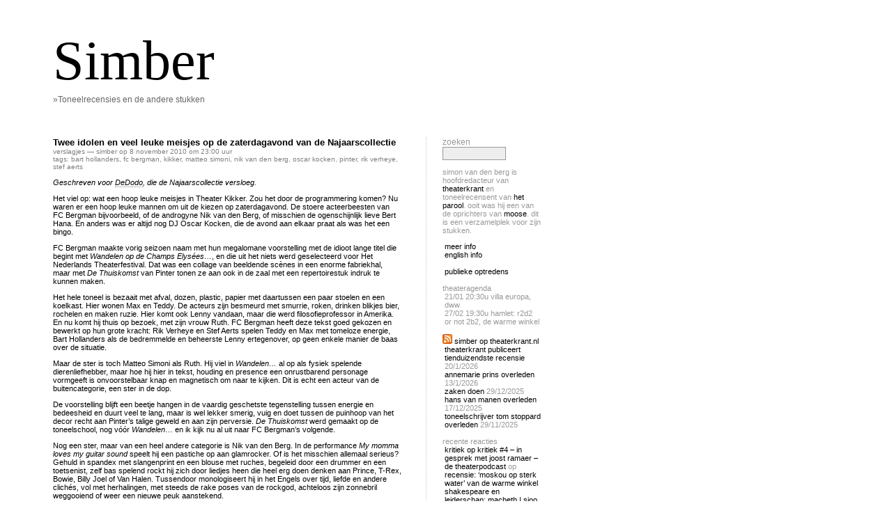

--- FILE ---
content_type: text/html; charset=UTF-8
request_url: https://www.simber.nl/keyword/kikker/
body_size: 62970
content:
<!DOCTYPE html PUBLIC "-//W3C//DTD XHTML 1.0 Transitional//EN" "http://www.w3.org/TR/xhtml1/DTD/xhtml1-transitional.dtd">
<html xmlns="http://www.w3.org/1999/xhtml">

<head profile="http://gmpg.org/xfn/11">
	<meta http-equiv="Content-Type" content="text/html; charset=UTF-8" />
	<title>Kikker | Simber</title>	
	<meta name="generator" content="WordPress 5.9.12" /> <!-- leave this for stats please -->
	<style type="text/css" media="screen">
		@import url( https://www.simber.nl/wp-content/themes/barecity_1.5/style.css );
	</style>
	<link rel="alternate" type="application/rss+xml" title="RSS 2.0" href="https://www.simber.nl/feed/" />
	<link rel="alternate" type="text/xml" title="RSS .92" href="https://www.simber.nl/feed/rss/" />
	<link rel="alternate" type="application/atom+xml" title="Atom 0.3" href="https://www.simber.nl/feed/atom/" />
	<link rel="Shortcut Icon" href="https://www.simber.nl/wp-content/themes/barecity_1.5/favicon.ico" type="image/x-icon" />	
	<link rel="pingback" href="https://www.simber.nl/xmlrpc.php" />
    	<link rel='archives' title='maart 2022' href='https://www.simber.nl/2022/03/' />
	<link rel='archives' title='oktober 2020' href='https://www.simber.nl/2020/10/' />
	<link rel='archives' title='september 2020' href='https://www.simber.nl/2020/09/' />
	<link rel='archives' title='juni 2020' href='https://www.simber.nl/2020/06/' />
	<link rel='archives' title='juni 2019' href='https://www.simber.nl/2019/06/' />
	<link rel='archives' title='maart 2019' href='https://www.simber.nl/2019/03/' />
	<link rel='archives' title='december 2018' href='https://www.simber.nl/2018/12/' />
	<link rel='archives' title='oktober 2018' href='https://www.simber.nl/2018/10/' />
	<link rel='archives' title='september 2018' href='https://www.simber.nl/2018/09/' />
	<link rel='archives' title='juni 2018' href='https://www.simber.nl/2018/06/' />
	<link rel='archives' title='april 2018' href='https://www.simber.nl/2018/04/' />
	<link rel='archives' title='maart 2018' href='https://www.simber.nl/2018/03/' />
	<link rel='archives' title='februari 2018' href='https://www.simber.nl/2018/02/' />
	<link rel='archives' title='januari 2018' href='https://www.simber.nl/2018/01/' />
	<link rel='archives' title='november 2017' href='https://www.simber.nl/2017/11/' />
	<link rel='archives' title='oktober 2017' href='https://www.simber.nl/2017/10/' />
	<link rel='archives' title='september 2017' href='https://www.simber.nl/2017/09/' />
	<link rel='archives' title='juni 2017' href='https://www.simber.nl/2017/06/' />
	<link rel='archives' title='mei 2017' href='https://www.simber.nl/2017/05/' />
	<link rel='archives' title='maart 2017' href='https://www.simber.nl/2017/03/' />
	<link rel='archives' title='november 2016' href='https://www.simber.nl/2016/11/' />
	<link rel='archives' title='oktober 2016' href='https://www.simber.nl/2016/10/' />
	<link rel='archives' title='september 2016' href='https://www.simber.nl/2016/09/' />
	<link rel='archives' title='augustus 2016' href='https://www.simber.nl/2016/08/' />
	<link rel='archives' title='juni 2016' href='https://www.simber.nl/2016/06/' />
	<link rel='archives' title='mei 2016' href='https://www.simber.nl/2016/05/' />
	<link rel='archives' title='maart 2016' href='https://www.simber.nl/2016/03/' />
	<link rel='archives' title='februari 2016' href='https://www.simber.nl/2016/02/' />
	<link rel='archives' title='januari 2016' href='https://www.simber.nl/2016/01/' />
	<link rel='archives' title='december 2015' href='https://www.simber.nl/2015/12/' />
	<link rel='archives' title='november 2015' href='https://www.simber.nl/2015/11/' />
	<link rel='archives' title='oktober 2015' href='https://www.simber.nl/2015/10/' />
	<link rel='archives' title='september 2015' href='https://www.simber.nl/2015/09/' />
	<link rel='archives' title='augustus 2015' href='https://www.simber.nl/2015/08/' />
	<link rel='archives' title='juni 2015' href='https://www.simber.nl/2015/06/' />
	<link rel='archives' title='mei 2015' href='https://www.simber.nl/2015/05/' />
	<link rel='archives' title='april 2015' href='https://www.simber.nl/2015/04/' />
	<link rel='archives' title='maart 2015' href='https://www.simber.nl/2015/03/' />
	<link rel='archives' title='februari 2015' href='https://www.simber.nl/2015/02/' />
	<link rel='archives' title='januari 2015' href='https://www.simber.nl/2015/01/' />
	<link rel='archives' title='december 2014' href='https://www.simber.nl/2014/12/' />
	<link rel='archives' title='november 2014' href='https://www.simber.nl/2014/11/' />
	<link rel='archives' title='oktober 2014' href='https://www.simber.nl/2014/10/' />
	<link rel='archives' title='september 2014' href='https://www.simber.nl/2014/09/' />
	<link rel='archives' title='augustus 2014' href='https://www.simber.nl/2014/08/' />
	<link rel='archives' title='juli 2014' href='https://www.simber.nl/2014/07/' />
	<link rel='archives' title='juni 2014' href='https://www.simber.nl/2014/06/' />
	<link rel='archives' title='mei 2014' href='https://www.simber.nl/2014/05/' />
	<link rel='archives' title='april 2014' href='https://www.simber.nl/2014/04/' />
	<link rel='archives' title='maart 2014' href='https://www.simber.nl/2014/03/' />
	<link rel='archives' title='februari 2014' href='https://www.simber.nl/2014/02/' />
	<link rel='archives' title='januari 2014' href='https://www.simber.nl/2014/01/' />
	<link rel='archives' title='december 2013' href='https://www.simber.nl/2013/12/' />
	<link rel='archives' title='november 2013' href='https://www.simber.nl/2013/11/' />
	<link rel='archives' title='oktober 2013' href='https://www.simber.nl/2013/10/' />
	<link rel='archives' title='september 2013' href='https://www.simber.nl/2013/09/' />
	<link rel='archives' title='augustus 2013' href='https://www.simber.nl/2013/08/' />
	<link rel='archives' title='juli 2013' href='https://www.simber.nl/2013/07/' />
	<link rel='archives' title='juni 2013' href='https://www.simber.nl/2013/06/' />
	<link rel='archives' title='mei 2013' href='https://www.simber.nl/2013/05/' />
	<link rel='archives' title='april 2013' href='https://www.simber.nl/2013/04/' />
	<link rel='archives' title='maart 2013' href='https://www.simber.nl/2013/03/' />
	<link rel='archives' title='februari 2013' href='https://www.simber.nl/2013/02/' />
	<link rel='archives' title='januari 2013' href='https://www.simber.nl/2013/01/' />
	<link rel='archives' title='december 2012' href='https://www.simber.nl/2012/12/' />
	<link rel='archives' title='november 2012' href='https://www.simber.nl/2012/11/' />
	<link rel='archives' title='oktober 2012' href='https://www.simber.nl/2012/10/' />
	<link rel='archives' title='september 2012' href='https://www.simber.nl/2012/09/' />
	<link rel='archives' title='augustus 2012' href='https://www.simber.nl/2012/08/' />
	<link rel='archives' title='juli 2012' href='https://www.simber.nl/2012/07/' />
	<link rel='archives' title='juni 2012' href='https://www.simber.nl/2012/06/' />
	<link rel='archives' title='mei 2012' href='https://www.simber.nl/2012/05/' />
	<link rel='archives' title='april 2012' href='https://www.simber.nl/2012/04/' />
	<link rel='archives' title='maart 2012' href='https://www.simber.nl/2012/03/' />
	<link rel='archives' title='februari 2012' href='https://www.simber.nl/2012/02/' />
	<link rel='archives' title='januari 2012' href='https://www.simber.nl/2012/01/' />
	<link rel='archives' title='december 2011' href='https://www.simber.nl/2011/12/' />
	<link rel='archives' title='november 2011' href='https://www.simber.nl/2011/11/' />
	<link rel='archives' title='oktober 2011' href='https://www.simber.nl/2011/10/' />
	<link rel='archives' title='september 2011' href='https://www.simber.nl/2011/09/' />
	<link rel='archives' title='juli 2011' href='https://www.simber.nl/2011/07/' />
	<link rel='archives' title='juni 2011' href='https://www.simber.nl/2011/06/' />
	<link rel='archives' title='mei 2011' href='https://www.simber.nl/2011/05/' />
	<link rel='archives' title='april 2011' href='https://www.simber.nl/2011/04/' />
	<link rel='archives' title='maart 2011' href='https://www.simber.nl/2011/03/' />
	<link rel='archives' title='februari 2011' href='https://www.simber.nl/2011/02/' />
	<link rel='archives' title='januari 2011' href='https://www.simber.nl/2011/01/' />
	<link rel='archives' title='december 2010' href='https://www.simber.nl/2010/12/' />
	<link rel='archives' title='november 2010' href='https://www.simber.nl/2010/11/' />
	<link rel='archives' title='oktober 2010' href='https://www.simber.nl/2010/10/' />
	<link rel='archives' title='september 2010' href='https://www.simber.nl/2010/09/' />
	<link rel='archives' title='augustus 2010' href='https://www.simber.nl/2010/08/' />
	<link rel='archives' title='juli 2010' href='https://www.simber.nl/2010/07/' />
	<link rel='archives' title='juni 2010' href='https://www.simber.nl/2010/06/' />
	<link rel='archives' title='mei 2010' href='https://www.simber.nl/2010/05/' />
	<link rel='archives' title='april 2010' href='https://www.simber.nl/2010/04/' />
	<link rel='archives' title='maart 2010' href='https://www.simber.nl/2010/03/' />
	<link rel='archives' title='februari 2010' href='https://www.simber.nl/2010/02/' />
	<link rel='archives' title='januari 2010' href='https://www.simber.nl/2010/01/' />
	<link rel='archives' title='december 2009' href='https://www.simber.nl/2009/12/' />
	<link rel='archives' title='november 2009' href='https://www.simber.nl/2009/11/' />
	<link rel='archives' title='oktober 2009' href='https://www.simber.nl/2009/10/' />
	<link rel='archives' title='september 2009' href='https://www.simber.nl/2009/09/' />
	<link rel='archives' title='augustus 2009' href='https://www.simber.nl/2009/08/' />
	<link rel='archives' title='juni 2009' href='https://www.simber.nl/2009/06/' />
	<link rel='archives' title='mei 2009' href='https://www.simber.nl/2009/05/' />
	<link rel='archives' title='april 2009' href='https://www.simber.nl/2009/04/' />
	<link rel='archives' title='maart 2009' href='https://www.simber.nl/2009/03/' />
	<link rel='archives' title='februari 2009' href='https://www.simber.nl/2009/02/' />
	<link rel='archives' title='januari 2009' href='https://www.simber.nl/2009/01/' />
	<link rel='archives' title='december 2008' href='https://www.simber.nl/2008/12/' />
	<link rel='archives' title='november 2008' href='https://www.simber.nl/2008/11/' />
	<link rel='archives' title='oktober 2008' href='https://www.simber.nl/2008/10/' />
	<link rel='archives' title='september 2008' href='https://www.simber.nl/2008/09/' />
	<link rel='archives' title='juli 2008' href='https://www.simber.nl/2008/07/' />
	<link rel='archives' title='juni 2008' href='https://www.simber.nl/2008/06/' />
	<link rel='archives' title='mei 2008' href='https://www.simber.nl/2008/05/' />
	<link rel='archives' title='april 2008' href='https://www.simber.nl/2008/04/' />
	<link rel='archives' title='maart 2008' href='https://www.simber.nl/2008/03/' />
	<link rel='archives' title='februari 2008' href='https://www.simber.nl/2008/02/' />
	<link rel='archives' title='januari 2008' href='https://www.simber.nl/2008/01/' />
	<link rel='archives' title='december 2007' href='https://www.simber.nl/2007/12/' />
	<link rel='archives' title='november 2007' href='https://www.simber.nl/2007/11/' />
	<link rel='archives' title='oktober 2007' href='https://www.simber.nl/2007/10/' />
	<link rel='archives' title='september 2007' href='https://www.simber.nl/2007/09/' />
	<link rel='archives' title='augustus 2007' href='https://www.simber.nl/2007/08/' />
	<link rel='archives' title='juli 2007' href='https://www.simber.nl/2007/07/' />
	<link rel='archives' title='juni 2007' href='https://www.simber.nl/2007/06/' />
	<link rel='archives' title='mei 2007' href='https://www.simber.nl/2007/05/' />
	<link rel='archives' title='april 2007' href='https://www.simber.nl/2007/04/' />
	<link rel='archives' title='maart 2007' href='https://www.simber.nl/2007/03/' />
	<link rel='archives' title='februari 2007' href='https://www.simber.nl/2007/02/' />
	<link rel='archives' title='januari 2007' href='https://www.simber.nl/2007/01/' />
	<link rel='archives' title='december 2006' href='https://www.simber.nl/2006/12/' />
	<link rel='archives' title='november 2006' href='https://www.simber.nl/2006/11/' />
	<link rel='archives' title='oktober 2006' href='https://www.simber.nl/2006/10/' />
	<link rel='archives' title='september 2006' href='https://www.simber.nl/2006/09/' />
	<link rel='archives' title='augustus 2006' href='https://www.simber.nl/2006/08/' />
	<meta name='robots' content='max-image-preview:large' />

<!-- SEO Ultimate (http://www.seodesignsolutions.com/wordpress-seo/) -->
<!-- /SEO Ultimate -->

<link rel='dns-prefetch' href='//s.w.org' />
<link rel="alternate" type="application/rss+xml" title="Simber &raquo; kikker Tagfeed" href="https://www.simber.nl/keyword/kikker/feed/" />
<script type="text/javascript">
window._wpemojiSettings = {"baseUrl":"https:\/\/s.w.org\/images\/core\/emoji\/13.1.0\/72x72\/","ext":".png","svgUrl":"https:\/\/s.w.org\/images\/core\/emoji\/13.1.0\/svg\/","svgExt":".svg","source":{"concatemoji":"https:\/\/www.simber.nl\/wp-includes\/js\/wp-emoji-release.min.js?ver=5.9.12"}};
/*! This file is auto-generated */
!function(e,a,t){var n,r,o,i=a.createElement("canvas"),p=i.getContext&&i.getContext("2d");function s(e,t){var a=String.fromCharCode;p.clearRect(0,0,i.width,i.height),p.fillText(a.apply(this,e),0,0);e=i.toDataURL();return p.clearRect(0,0,i.width,i.height),p.fillText(a.apply(this,t),0,0),e===i.toDataURL()}function c(e){var t=a.createElement("script");t.src=e,t.defer=t.type="text/javascript",a.getElementsByTagName("head")[0].appendChild(t)}for(o=Array("flag","emoji"),t.supports={everything:!0,everythingExceptFlag:!0},r=0;r<o.length;r++)t.supports[o[r]]=function(e){if(!p||!p.fillText)return!1;switch(p.textBaseline="top",p.font="600 32px Arial",e){case"flag":return s([127987,65039,8205,9895,65039],[127987,65039,8203,9895,65039])?!1:!s([55356,56826,55356,56819],[55356,56826,8203,55356,56819])&&!s([55356,57332,56128,56423,56128,56418,56128,56421,56128,56430,56128,56423,56128,56447],[55356,57332,8203,56128,56423,8203,56128,56418,8203,56128,56421,8203,56128,56430,8203,56128,56423,8203,56128,56447]);case"emoji":return!s([10084,65039,8205,55357,56613],[10084,65039,8203,55357,56613])}return!1}(o[r]),t.supports.everything=t.supports.everything&&t.supports[o[r]],"flag"!==o[r]&&(t.supports.everythingExceptFlag=t.supports.everythingExceptFlag&&t.supports[o[r]]);t.supports.everythingExceptFlag=t.supports.everythingExceptFlag&&!t.supports.flag,t.DOMReady=!1,t.readyCallback=function(){t.DOMReady=!0},t.supports.everything||(n=function(){t.readyCallback()},a.addEventListener?(a.addEventListener("DOMContentLoaded",n,!1),e.addEventListener("load",n,!1)):(e.attachEvent("onload",n),a.attachEvent("onreadystatechange",function(){"complete"===a.readyState&&t.readyCallback()})),(n=t.source||{}).concatemoji?c(n.concatemoji):n.wpemoji&&n.twemoji&&(c(n.twemoji),c(n.wpemoji)))}(window,document,window._wpemojiSettings);
</script>
<style type="text/css">
img.wp-smiley,
img.emoji {
	display: inline !important;
	border: none !important;
	box-shadow: none !important;
	height: 1em !important;
	width: 1em !important;
	margin: 0 0.07em !important;
	vertical-align: -0.1em !important;
	background: none !important;
	padding: 0 !important;
}
</style>
	<link rel='stylesheet' id='wp-block-library-css'  href='https://www.simber.nl/wp-includes/css/dist/block-library/style.min.css?ver=5.9.12' type='text/css' media='all' />
<style id='global-styles-inline-css' type='text/css'>
body{--wp--preset--color--black: #000000;--wp--preset--color--cyan-bluish-gray: #abb8c3;--wp--preset--color--white: #ffffff;--wp--preset--color--pale-pink: #f78da7;--wp--preset--color--vivid-red: #cf2e2e;--wp--preset--color--luminous-vivid-orange: #ff6900;--wp--preset--color--luminous-vivid-amber: #fcb900;--wp--preset--color--light-green-cyan: #7bdcb5;--wp--preset--color--vivid-green-cyan: #00d084;--wp--preset--color--pale-cyan-blue: #8ed1fc;--wp--preset--color--vivid-cyan-blue: #0693e3;--wp--preset--color--vivid-purple: #9b51e0;--wp--preset--gradient--vivid-cyan-blue-to-vivid-purple: linear-gradient(135deg,rgba(6,147,227,1) 0%,rgb(155,81,224) 100%);--wp--preset--gradient--light-green-cyan-to-vivid-green-cyan: linear-gradient(135deg,rgb(122,220,180) 0%,rgb(0,208,130) 100%);--wp--preset--gradient--luminous-vivid-amber-to-luminous-vivid-orange: linear-gradient(135deg,rgba(252,185,0,1) 0%,rgba(255,105,0,1) 100%);--wp--preset--gradient--luminous-vivid-orange-to-vivid-red: linear-gradient(135deg,rgba(255,105,0,1) 0%,rgb(207,46,46) 100%);--wp--preset--gradient--very-light-gray-to-cyan-bluish-gray: linear-gradient(135deg,rgb(238,238,238) 0%,rgb(169,184,195) 100%);--wp--preset--gradient--cool-to-warm-spectrum: linear-gradient(135deg,rgb(74,234,220) 0%,rgb(151,120,209) 20%,rgb(207,42,186) 40%,rgb(238,44,130) 60%,rgb(251,105,98) 80%,rgb(254,248,76) 100%);--wp--preset--gradient--blush-light-purple: linear-gradient(135deg,rgb(255,206,236) 0%,rgb(152,150,240) 100%);--wp--preset--gradient--blush-bordeaux: linear-gradient(135deg,rgb(254,205,165) 0%,rgb(254,45,45) 50%,rgb(107,0,62) 100%);--wp--preset--gradient--luminous-dusk: linear-gradient(135deg,rgb(255,203,112) 0%,rgb(199,81,192) 50%,rgb(65,88,208) 100%);--wp--preset--gradient--pale-ocean: linear-gradient(135deg,rgb(255,245,203) 0%,rgb(182,227,212) 50%,rgb(51,167,181) 100%);--wp--preset--gradient--electric-grass: linear-gradient(135deg,rgb(202,248,128) 0%,rgb(113,206,126) 100%);--wp--preset--gradient--midnight: linear-gradient(135deg,rgb(2,3,129) 0%,rgb(40,116,252) 100%);--wp--preset--duotone--dark-grayscale: url('#wp-duotone-dark-grayscale');--wp--preset--duotone--grayscale: url('#wp-duotone-grayscale');--wp--preset--duotone--purple-yellow: url('#wp-duotone-purple-yellow');--wp--preset--duotone--blue-red: url('#wp-duotone-blue-red');--wp--preset--duotone--midnight: url('#wp-duotone-midnight');--wp--preset--duotone--magenta-yellow: url('#wp-duotone-magenta-yellow');--wp--preset--duotone--purple-green: url('#wp-duotone-purple-green');--wp--preset--duotone--blue-orange: url('#wp-duotone-blue-orange');--wp--preset--font-size--small: 13px;--wp--preset--font-size--medium: 20px;--wp--preset--font-size--large: 36px;--wp--preset--font-size--x-large: 42px;}.has-black-color{color: var(--wp--preset--color--black) !important;}.has-cyan-bluish-gray-color{color: var(--wp--preset--color--cyan-bluish-gray) !important;}.has-white-color{color: var(--wp--preset--color--white) !important;}.has-pale-pink-color{color: var(--wp--preset--color--pale-pink) !important;}.has-vivid-red-color{color: var(--wp--preset--color--vivid-red) !important;}.has-luminous-vivid-orange-color{color: var(--wp--preset--color--luminous-vivid-orange) !important;}.has-luminous-vivid-amber-color{color: var(--wp--preset--color--luminous-vivid-amber) !important;}.has-light-green-cyan-color{color: var(--wp--preset--color--light-green-cyan) !important;}.has-vivid-green-cyan-color{color: var(--wp--preset--color--vivid-green-cyan) !important;}.has-pale-cyan-blue-color{color: var(--wp--preset--color--pale-cyan-blue) !important;}.has-vivid-cyan-blue-color{color: var(--wp--preset--color--vivid-cyan-blue) !important;}.has-vivid-purple-color{color: var(--wp--preset--color--vivid-purple) !important;}.has-black-background-color{background-color: var(--wp--preset--color--black) !important;}.has-cyan-bluish-gray-background-color{background-color: var(--wp--preset--color--cyan-bluish-gray) !important;}.has-white-background-color{background-color: var(--wp--preset--color--white) !important;}.has-pale-pink-background-color{background-color: var(--wp--preset--color--pale-pink) !important;}.has-vivid-red-background-color{background-color: var(--wp--preset--color--vivid-red) !important;}.has-luminous-vivid-orange-background-color{background-color: var(--wp--preset--color--luminous-vivid-orange) !important;}.has-luminous-vivid-amber-background-color{background-color: var(--wp--preset--color--luminous-vivid-amber) !important;}.has-light-green-cyan-background-color{background-color: var(--wp--preset--color--light-green-cyan) !important;}.has-vivid-green-cyan-background-color{background-color: var(--wp--preset--color--vivid-green-cyan) !important;}.has-pale-cyan-blue-background-color{background-color: var(--wp--preset--color--pale-cyan-blue) !important;}.has-vivid-cyan-blue-background-color{background-color: var(--wp--preset--color--vivid-cyan-blue) !important;}.has-vivid-purple-background-color{background-color: var(--wp--preset--color--vivid-purple) !important;}.has-black-border-color{border-color: var(--wp--preset--color--black) !important;}.has-cyan-bluish-gray-border-color{border-color: var(--wp--preset--color--cyan-bluish-gray) !important;}.has-white-border-color{border-color: var(--wp--preset--color--white) !important;}.has-pale-pink-border-color{border-color: var(--wp--preset--color--pale-pink) !important;}.has-vivid-red-border-color{border-color: var(--wp--preset--color--vivid-red) !important;}.has-luminous-vivid-orange-border-color{border-color: var(--wp--preset--color--luminous-vivid-orange) !important;}.has-luminous-vivid-amber-border-color{border-color: var(--wp--preset--color--luminous-vivid-amber) !important;}.has-light-green-cyan-border-color{border-color: var(--wp--preset--color--light-green-cyan) !important;}.has-vivid-green-cyan-border-color{border-color: var(--wp--preset--color--vivid-green-cyan) !important;}.has-pale-cyan-blue-border-color{border-color: var(--wp--preset--color--pale-cyan-blue) !important;}.has-vivid-cyan-blue-border-color{border-color: var(--wp--preset--color--vivid-cyan-blue) !important;}.has-vivid-purple-border-color{border-color: var(--wp--preset--color--vivid-purple) !important;}.has-vivid-cyan-blue-to-vivid-purple-gradient-background{background: var(--wp--preset--gradient--vivid-cyan-blue-to-vivid-purple) !important;}.has-light-green-cyan-to-vivid-green-cyan-gradient-background{background: var(--wp--preset--gradient--light-green-cyan-to-vivid-green-cyan) !important;}.has-luminous-vivid-amber-to-luminous-vivid-orange-gradient-background{background: var(--wp--preset--gradient--luminous-vivid-amber-to-luminous-vivid-orange) !important;}.has-luminous-vivid-orange-to-vivid-red-gradient-background{background: var(--wp--preset--gradient--luminous-vivid-orange-to-vivid-red) !important;}.has-very-light-gray-to-cyan-bluish-gray-gradient-background{background: var(--wp--preset--gradient--very-light-gray-to-cyan-bluish-gray) !important;}.has-cool-to-warm-spectrum-gradient-background{background: var(--wp--preset--gradient--cool-to-warm-spectrum) !important;}.has-blush-light-purple-gradient-background{background: var(--wp--preset--gradient--blush-light-purple) !important;}.has-blush-bordeaux-gradient-background{background: var(--wp--preset--gradient--blush-bordeaux) !important;}.has-luminous-dusk-gradient-background{background: var(--wp--preset--gradient--luminous-dusk) !important;}.has-pale-ocean-gradient-background{background: var(--wp--preset--gradient--pale-ocean) !important;}.has-electric-grass-gradient-background{background: var(--wp--preset--gradient--electric-grass) !important;}.has-midnight-gradient-background{background: var(--wp--preset--gradient--midnight) !important;}.has-small-font-size{font-size: var(--wp--preset--font-size--small) !important;}.has-medium-font-size{font-size: var(--wp--preset--font-size--medium) !important;}.has-large-font-size{font-size: var(--wp--preset--font-size--large) !important;}.has-x-large-font-size{font-size: var(--wp--preset--font-size--x-large) !important;}
</style>
<link rel="https://api.w.org/" href="https://www.simber.nl/wp-json/" /><link rel="alternate" type="application/json" href="https://www.simber.nl/wp-json/wp/v2/tags/741" /><link rel="EditURI" type="application/rsd+xml" title="RSD" href="https://www.simber.nl/xmlrpc.php?rsd" />
<link rel="wlwmanifest" type="application/wlwmanifest+xml" href="https://www.simber.nl/wp-includes/wlwmanifest.xml" /> 
<meta name="generator" content="WordPress 5.9.12" />
<style type="text/css">
@import url(https://www.simber.nl/wp-content/plugins/upcoming-events/events.css.php);
</style>
<style type="text/css">
.taxonomy-drilldown-lists p,
.taxonomy-drilldown-checkboxes p,
.taxonomy-drilldown-dropdowns p {
	margin-top: 1em;
}

.taxonomy-drilldown-checkboxes li,
.taxonomy-drilldown-dropdowns li {
	list-style: none;
}

.taxonomy-drilldown-dropdowns select {
	display: block;
}
</style>
<style type="text/css">.recentcomments a{display:inline !important;padding:0 !important;margin:0 !important;}</style></head>

<body>
	<div id="rap">	
		<div id="headwrap">
			<div id="header">
				<a href="https://www.simber.nl/">Simber<!-- <span id="himage"><img src="" /></span> --></a>
			</div>
			<div id="desc">        
				<a href="https://www.simber.nl/">&raquo;Toneelrecensies en de andere stukken</a>
			</div>
		</div>
		<div id="content">
		<!-- end header -->

<div class="post" id="post-1240">
	 <h3 class="storytitle"><a href="https://www.simber.nl/2010/11/twee-idolen-en-veel-leuke-meisjes-op-de-zaterdagavond-van-de-najaarscollectie/" rel="bookmark">Twee idolen en veel leuke meisjes op de zaterdagavond van de Najaarscollectie</a></h3>
	<div class="meta"><a href="https://www.simber.nl/categorie/verslagjes/" rel="category tag">verslagjes</a> &#8212; simber op 8 november 2010 om 23:00 uur <br/>tags: <a href="https://www.simber.nl/keyword/bart-hollanders/" rel="tag">bart hollanders</a>, <a href="https://www.simber.nl/keyword/fc-bergman/" rel="tag">fc bergman</a>, <a href="https://www.simber.nl/keyword/kikker/" rel="tag">kikker</a>, <a href="https://www.simber.nl/keyword/matteo-simoni/" rel="tag">matteo simoni</a>, <a href="https://www.simber.nl/keyword/nik-van-den-berg/" rel="tag">Nik van den Berg</a>, <a href="https://www.simber.nl/keyword/oscar-kocken/" rel="tag">oscar kocken</a>, <a href="https://www.simber.nl/keyword/pinter/" rel="tag">pinter</a>, <a href="https://www.simber.nl/keyword/rik-verheye/" rel="tag">rik verheye</a>, <a href="https://www.simber.nl/keyword/stef-aerts/" rel="tag">stef aerts</a> </div>

	<div class="storycontent">
		<p><em>Geschreven voor <a href="http://www.dedodo.nl/2010/10/31/twee-idolen-en-veel-leuke-meisjes-op-de-zaterdagavond-van-de-najaarscollectie-njc10/">DeDodo</a>, die de Najaarscollectie versloeg.</em></p>
<p>Het viel op: wat een hoop leuke meisjes in Theater Kikker. Zou het door de programmering komen? Nu waren er een hoop leuke mannen om uit de kiezen op zaterdagavond. De stoere acteerbeesten van FC Bergman bijvoorbeeld, of de androgyne Nik van den Berg, of misschien de ogenschijnlijk lieve Bert Hana. En anders was er altijd nog DJ Oscar Kocken, die de avond aan elkaar praat als was het een bingo.</p>
<p>FC Bergman maakte vorig seizoen naam met hun megalomane voorstelling met de idioot lange titel die begint met <em>Wandelen op de Champs Elysées…</em>, en die uit het niets werd geselecteerd voor Het Nederlands Theaterfestival. Dat was een collage van beeldende scènes in een enorme fabriekhal, maar met <em>De Thuiskomst</em> van Pinter tonen ze aan ook in de zaal met een repertoirestuk indruk te kunnen maken.</p>
<p>Het hele toneel is bezaait met afval, dozen, plastic, papier met daartussen een paar stoelen en een koelkast. Hier wonen Max en Teddy. De acteurs zijn besmeurd met smurrie, roken, drinken blikjes bier, rochelen en maken ruzie. Hier komt ook Lenny vandaan, maar die werd filosofieprofessor in Amerika. En nu komt hij thuis op bezoek, met zijn vrouw Ruth. FC Bergman heeft deze tekst goed gekozen en bewerkt op hun grote kracht: Rik Verheye en Stef Aerts spelen Teddy en Max met tomeloze energie, Bart Hollanders als de bedremmelde en beheerste Lenny ertegenover, op geen enkele manier de baas over de situatie.</p>
<p>Maar de ster is toch Matteo Simoni als Ruth. Hij viel in <em>Wandelen…</em> al op als fysiek spelende dierenliefhebber, maar hoe hij hier in tekst, houding en presence een onrustbarend personage vormgeeft is onvoorstelbaar knap en magnetisch om naar te kijken. Dit is echt een acteur van de buitencategorie, een ster in de dop.</p>
<p>De voorstelling blijft een beetje hangen in de vaardig geschetste tegenstelling tussen energie en bedeesheid en duurt veel te lang, maar is wel lekker smerig, vuig en doet tussen de puinhoop van het decor recht aan Pinter’s talige geweld en aan zijn perversie. <em>De Thuiskomst</em> werd gemaakt op de toneelschool, nog vóór <em>Wandelen…</em> en ik kijk nu al uit naar FC Bergman’s volgende.</p>
<p>Nog een ster, maar van een heel andere categorie is Nik van den Berg. In de performance <em>My momma loves my guitar sound</em> speelt hij een pastiche op aan glamrocker. Of is het misschien allemaal serieus? Gehuld in spandex met slangenprint en een blouse met ruches, begeleid door een drummer en een toetsenist, zelf bas spelend rockt hij zich door liedjes heen die heel erg doen denken aan Prince, T-Rex, Bowie, Billy Joel of Van Halen. Tussendoor monologiseert hij in het Engels over tijd, liefde en andere clichés, vol met herhalingen, met steeds de rake poses van de rockgod, achteloos zijn zonnebril weggooiend of weer een nieuwe peuk aanstekend.</p>
<p>Het is onvoorstelbaar fascinerend wat Van den Berg doet, omdat je steeds verwarder raakt over wie hier wie in de maling neemt. Hij grossiert in onoplosbare tegenstellingen: een echte rockband met gitaarsolo’s uit de computer; eindeloze monologen en losgeslagen funk; keurig en slaafs navolgen van het rockidioom en eigenzinnige ijdelheid. Volume voor in een stadion op een paar vierkante meter in de kleine zaal van Kikker. Een performer met beperkt muzikaal talent, maar theatrale finesse.</p>
<p>En de grootste tegenstelling van allemaal: als Van den Berg bij het eindapplaus in een paar seconden transformeert van ongenaakbaar arrogant idool naar een verlegen en onwaarschijnlijk jong jochie. Het is pure en prachtige camp wat hij maakt en, ookal heb ik geen idee waar het heen moet met deze merkwaardige kunstenaar, ik zal hem graag blijven volgen.</p>
<p>En zo leverde deze avond Najaarscollectie twee nieuwe helden op. Geen slechte score, voor de recensent noch voor de meisjes.</p>
	</div>

	<div class="feedback">
				<a href="https://www.simber.nl/2010/11/twee-idolen-en-veel-leuke-meisjes-op-de-zaterdagavond-van-de-najaarscollectie/#respond">Comments (0)</a>	</div>

</div>




<!-- begin footer -->
		</div>
			<!-- begin sidebar -->
<div id="sidebar">
<ul>
		
		Zoeken   		<form id="searchform" method="get" action="/index.php">
			<div>
				<input type="text" name="s" id="s" size="15" /><br />
							</div>
		</form>
<li id="text-166464811" class="widget widget_text">			<div class="textwidget"><p>Simon van den Berg is hoofdredacteur van <a href='http://www.theaterkrant.nl'>Theaterkrant</a> en toneelrecensent van <a href='http://www.parool.nl'>Het Parool</a>. Ooit was hij een van de oprichters van <a href='http://www.moose.nl'>Moose</a>. Dit is een verzamelplek voor zijn stukken.</p>
		<ul>
		<li><a href='/?p=52'>meer info</a></li>
		<li><a href='/?p=192'>english info</a></li>
		<br/><li><a href='/?p=904'>publieke optredens</a></li>
		</ul>
</div>
		</li><li id="upcoming-events-1" class="widget ue1_widget">theateragenda<br /><ul>
 <li style='display:none;'>
  <span>
   <li> </li>
  </span>
 </li>
 <li><span class='ue1_date'>21/01</span>
  <span id=1>
   <span id='ue1-1'>20:30u Villa Europa, DWW</span>
  </span>
 </li>
 <li><span class='ue1_date'>27/02</span>
  <span id=2>
   <span id='ue1-2'>19:30u Hamlet: R2D2 or not 2B2, De Warme Winkel</span>
  </span>
 </li>
</ul>
<script type="text/javascript">
<!--
var ue1_curr_popup = "";
var ue1_curr_popup_i = 0;
var hovering_popup = false;
var create_timer = "";
var destroy_timer = "";
var fade_timer = new Array();
var fade_speed = 3; // How many miliseconds between each percentage of fade

function ue1_show(i) {
	if (! document.getElementById ) {
		// If we don't support DOM, don't try to run
		return;
	}
	if (hovering_popup) { return; }
	if (ue1_curr_popup_i == i) {
		if (destroy_timer) {
			clearTimeout(destroy_timer);
			destroy_timer = "";
		}
		return;
	}
	var create_delay = 500;
	if (ue1_curr_popup) {
		if (destroy_timer) {
			clearTimeout(destroy_timer);
		}
		destroy_timer = setTimeout("ue1_destroy("+ue1_curr_popup_i+")", 500);
		create_delay += 600;
	}
	if (create_timer) {
		clearTimeout(create_timer);
		create_timer = "";
	}
	create_timer = setTimeout("ue1_create("+i+")", create_delay);
}

function ue1_create(i) {
	ue1_event = document.getElementById("ue1-"+i);

	ue1_curr_popup_i = i;
	ue1_curr_popup = document.createElement("div");
	ue1_curr_popup.innerHTML = popup[i];
	ue1_curr_popup.style.position = 'absolute';
	if (ue1_curr_popup.addEventListener) {
		// Unfortunately, not everybody supports this method. If they
		// don't, then the popup just disappears sooner
		ue1_add_event(ue1_curr_popup, "mouseover", ue1_popup_hover);
		ue1_add_event(ue1_curr_popup, "mouseout", ue1_popup_unhover);
	}

	// Make this fully transpartent so we can fade in
	ue1_curr_popup.style.opacity = 0;
	ue1_curr_popup.style.MozOpacity = 0;
	ue1_curr_popup.style.filter = "alpha(opacity=0)";

	ue1_event.parentNode.appendChild(ue1_curr_popup);

	// Set up the fade....
	for (var f = 1; f <= 100; f++) {
		fade_timer[f] = setTimeout("ue1_fade("+f+", true)", (f * fade_speed));
	}

}

function ue1_fade(f, fade_in) {
	var o = ue1_curr_popup;
	if (o) {
		var opacity = fade_in ? f : (101 - f);
		o.style.opacity = opacity  / 100;
		o.style.MozOpacity = opacity / 100;
		o.style.filter = "alpha(opacity="+opacity+")";
		clearTimeout(fade_timer[f]);
		fade_timer[f] = "";
	} else {
		ue1_stop_fade();
	}
}

function ue1_stop_fade() {
	for (var f = 100; f >= 1; f--) {
		if (!fade_timer[f]) {
			// We're done
			return;
		}
		clearTimeout(fade_timer[f]);
		fade_timer[f] = "";
	}
}

function ue1_hide(i) {
	if (! document.getElementById ) {
		// If we don't support DOM, don't try to run
		return;
	}
	if (hovering_popup) { return; }
        if (create_timer) {
                clearTimeout(create_timer);
                create_timer = "";
        }
	if (ue1_curr_popup) {
		destroy_timer = setTimeout("ue1_destroy("+i+")", 800);
	}
}

function ue1_destroy(i) {
	// Set up the fade....
	ue1_stop_fade();
	for (var f = 1; f <= 100; f++) {
		fade_timer[f] = setTimeout("ue1_fade("+f+", false)", (f * fade_speed));
	}
	setTimeout("ue1_remove_popup("+i+")", (101 * fade_speed));
}

function ue1_remove_popup(i) {
	ue1_event = document.getElementById("ue1-"+i);
	if (ue1_curr_popup) {
		ue1_curr_popup.parentNode.removeChild(ue1_curr_popup);
	}
	ue1_curr_popup = "";
	ue1_curr_popup_i = 0;
	if (destroy_timer) {
		clearTimeout(destroy_timer);
		destroy_timer = "";
	}
	hovering_popup = false; // There's no popup to hover
}

function ue1_popup_hover() {
	hovering_popup = true;
	if (destroy_timer) {
		clearTimeout(destroy_timer);
		destroy_timer = "";
	}
}

function ue1_popup_unhover() {
	hovering_popup = false;
}

function ue1_add_event(o, type, fn) {
	if (o.addEventListener) {
		o.addEventListener(type, fn, false);
		return true;
	} else if (o.attachEvent) {
		return o.attachEvent("on"+type, fn);
	} else {
		return false;
	}
}

var popup = new Array();
//-->
</script>
<script type='text/javascript'>
<!--
popup[1] = '<div id=\"ue1-popup-1\" class=\"ue1-popup\"><div class=\"ue1-popup-date\">January 21, 2026</div><div class=\"ue1-popup-time\">8:30 - 10:00</div><div class=\"ue1-popup-summary\">Villa Europa, DWW</div><div class=\"ue1-popup-location\">De Sloot</div></div>';
popup[2] = '<div id=\"ue1-popup-2\" class=\"ue1-popup\"><div class=\"ue1-popup-date\">February 27, 2026</div><div class=\"ue1-popup-time\">7:30 - 10:00</div><div class=\"ue1-popup-summary\">Hamlet: R2D2 or not 2B2, De Warme Winkel</div><div class=\"ue1-popup-location\">Hannover</div></div>';
//-->
</script>

<!-- Upcoming Event Sidebar v0.5 - http://jacob.steenhagen.us/blog/upcoming-events -->
<!-- Generated in 0.891 seconds -->
</li><li id="rss-2" class="widget widget_rss"><a class="rsswidget rss-widget-feed" href="http://www.theaterkrant.nl/author/simber/feed/"><img class="rss-widget-icon" style="border:0" width="14" height="14" src="https://www.simber.nl/wp-includes/images/rss.png" alt="RSS" loading="lazy" /></a> <a class="rsswidget rss-widget-title" href="https://www.theaterkrant.nl/">Simber op Theaterkrant.nl</a><br /><ul><li><a class='rsswidget' href='https://www.theaterkrant.nl/nieuws/theaterkrant-publiceert-tienduizendste-recensie/'>Theaterkrant publiceert tienduizendste recensie</a> <span class="rss-date">20/1/2026</span></li><li><a class='rsswidget' href='https://www.theaterkrant.nl/nieuws/annemarie-prins-overleden/'>Annemarie Prins overleden</a> <span class="rss-date">13/1/2026</span></li><li><a class='rsswidget' href='https://www.theaterkrant.nl/tm-artikel/zaken-doen/'>Zaken doen</a> <span class="rss-date">29/12/2025</span></li><li><a class='rsswidget' href='https://www.theaterkrant.nl/nieuws/hans-van-manen-overleden/'>Hans van Manen overleden</a> <span class="rss-date">17/12/2025</span></li><li><a class='rsswidget' href='https://www.theaterkrant.nl/nieuws/toneelschrijver-tom-stoppard-overleden/'>Toneelschrijver Tom Stoppard overleden</a> <span class="rss-date">29/11/2025</span></li></ul></li><li id="recent-comments-2" class="widget widget_recent_comments">recente reacties<br /><ul id="recentcomments"><li class="recentcomments"><span class="comment-author-link"><a href='http://podcast.theaterkrant.nl/2018/06/13/kritiek-op-kritiek-4-in-gesprek-met-joost-ramaer/' rel='external nofollow ugc' class='url'>Kritiek op Kritiek #4 &#8211; In gesprek met Joost Ramaer &#8211; De Theaterpodcast</a></span> op <a href="https://www.simber.nl/2018/02/recensie-moskou-op-sterk-water-van-de-warme-winkel/comment-page-1/#comment-175641">Recensie: &#8216;Moskou op sterk water&#8217; van De Warme Winkel</a></li><li class="recentcomments"><span class="comment-author-link"><a href='https://comdut-dzhasbuyn.savviihq.com/actueel/downloads/shakespeare-en-leiderschap-macbeth/' rel='external nofollow ugc' class='url'>Shakespeare en Leiderschap: Macbeth | Sioo</a></span> op <a href="https://www.simber.nl/2012/06/recensie-macbeth-van-toneelgroep-amsterdam-hf/comment-page-1/#comment-161626">Recensie: &#8216;Macbeth&#8217; van Toneelgroep Amsterdam (HF)</a></li><li class="recentcomments"><span class="comment-author-link"><a href='http://www.simber.nl/2014/05/nu-op-de-vuurlinie-cameras-zonder-beeld/' rel='external nofollow ugc' class='url'>Nu op De Vuurlinie: Camera&#8217;s zonder beeld; de vormgegeven wereld in het theater | Simber</a></span> op <a href="https://www.simber.nl/2014/05/the-stages-of-staging-madonna-en-de-bronnen-van-self-design/comment-page-1/#comment-147766">The Stages of Staging, Madonna en de bronnen van self-design</a></li><li class="recentcomments"><span class="comment-author-link"><a href='http://www.simber.nl/2014/05/the-stages-of-staging-madonna-en-de-bronnen-van-self-design/' rel='external nofollow ugc' class='url'>The Stages of Staging, Madonna en de bronnen van self-design | Simber</a></span> op <a href="https://www.simber.nl/2014/05/nu-op-de-vuurlinie-cameras-zonder-beeld/comment-page-1/#comment-147765">Nu op De Vuurlinie: Camera&#8217;s zonder beeld; de vormgegeven wereld in het theater</a></li><li class="recentcomments"><span class="comment-author-link"><a href='http://www,%20korzo.nl' rel='external nofollow ugc' class='url'>nico bakker</a></span> op <a href="https://www.simber.nl/2013/03/wat-heeft-duitsland-dat-wij-niet-hebben/comment-page-1/#comment-135120">Wat heeft Duitsland dat wij niet hebben?</a></li></ul></li><li id="linkcat-11" class="widget widget_links">Concullega's<br />
	<ul class='xoxo blogroll'>
<li><a href="http://www.8weekly.nl/theater/">8Weekly</a></li>
<li><a href="http://www.nachtvanhetgoedeleven.kro.nl/" rel="colleague">Adeline van Lier</a></li>
<li><a href="http://www.ericasmits.nl/" title="Collega bij TM">Erica Smits</a></li>
<li><a href="http://www.joukjeakveld.nl/">Joukje Akveld</a></li>
<li><a href="http://www.loekzonneveld.nl/" rel="met colleague" title="Collega bij de Groene Amsterdammer">Loek Zonneveld</a></li>
<li><a href="http://www.oscarkocken.nl/" title="Collega bij TM">Oscar Kocken</a></li>
<li><a href="http://www.robbertvanheuven.nl/" title="Collega bij De Pers en TM">Robbert van Heuven</a></li>
<li><a href="http://www.schuringschrijft.nl/" rel="met colleague" title="Jos Schuring">Schuring Schrijft</a></li>
<li><a href="http://www.theaterschriftlucifer.nl/">Theater Schrift Lucifer</a></li>
<li><a href="http://www.vincentkouters.nl/" title="Collega bij De Volkskrant">Vincent Kouters</a></li>
<li><a href="http://www.wijbrandschaap.nl" rel="met colleague" title="Collega bij de GPD">Wijbrand Schaap</a></li>

	</ul>
</li>
<li id="linkcat-10" class="widget widget_links">Simber elders<br />
	<ul class='xoxo blogroll'>
<li><a href="http://del.icio.us/simber" rel="me">Del.icio.us</a></li>
<li><a href="http://flickr.com/photos/simber" rel="me">Flickr</a></li>
<li><a href="http://www.last.fm/user/simber" rel="me">Last.fm</a></li>
<li><a href="http://www.linkedin.com/in/simber" rel="me">linkedin</a></li>
<li><a href="http://www.moose.nl/?q=moosers/simber" rel="me">Moose</a></li>
<li><a href="http://twitter.com/simber" rel="me">twitter</a></li>
<li><a href="http://www.xs4all.nl/~simber/" rel="me">Xs4all</a></li>

	</ul>
</li>
<li id="tag_cloud-2" class="widget widget_tag_cloud">tag cloud<br /><div class="tagcloud"><a href="https://www.simber.nl/keyword/bellevue/" class="tag-cloud-link tag-link-240 tag-link-position-1" style="font-size: 9.8260869565217pt;" aria-label="bellevue (15 items)">bellevue</a>
<a href="https://www.simber.nl/keyword/berlijn/" class="tag-cloud-link tag-link-42 tag-link-position-2" style="font-size: 12.666666666667pt;" aria-label="berlijn (21 items)">berlijn</a>
<a href="https://www.simber.nl/keyword/chris-nietvelt/" class="tag-cloud-link tag-link-225 tag-link-position-3" style="font-size: 10.434782608696pt;" aria-label="chris nietvelt (16 items)">chris nietvelt</a>
<a href="https://www.simber.nl/keyword/cultuurbeleid/" class="tag-cloud-link tag-link-1337 tag-link-position-4" style="font-size: 13.478260869565pt;" aria-label="cultuurbeleid (23 items)">cultuurbeleid</a>
<a href="https://www.simber.nl/keyword/de-warme-winkel/" class="tag-cloud-link tag-link-363 tag-link-position-5" style="font-size: 11.855072463768pt;" aria-label="de warme winkel (19 items)">de warme winkel</a>
<a href="https://www.simber.nl/keyword/dood-paard/" class="tag-cloud-link tag-link-78 tag-link-position-6" style="font-size: 11.855072463768pt;" aria-label="dood paard (19 items)">dood paard</a>
<a href="https://www.simber.nl/keyword/duitsland/" class="tag-cloud-link tag-link-453 tag-link-position-7" style="font-size: 15.710144927536pt;" aria-label="duitsland (30 items)">duitsland</a>
<a href="https://www.simber.nl/keyword/eric-de-vroedt/" class="tag-cloud-link tag-link-51 tag-link-position-8" style="font-size: 12.260869565217pt;" aria-label="eric de vroedt (20 items)">eric de vroedt</a>
<a href="https://www.simber.nl/keyword/ervaringstheater/" class="tag-cloud-link tag-link-27 tag-link-position-9" style="font-size: 9.4202898550725pt;" aria-label="ervaringstheater (14 items)">ervaringstheater</a>
<a href="https://www.simber.nl/keyword/festival/" class="tag-cloud-link tag-link-22 tag-link-position-10" style="font-size: 16.724637681159pt;" aria-label="festival (34 items)">festival</a>
<a href="https://www.simber.nl/keyword/film-op-toneel/" class="tag-cloud-link tag-link-370 tag-link-position-11" style="font-size: 10.434782608696pt;" aria-label="film op toneel (16 items)">film op toneel</a>
<a href="https://www.simber.nl/keyword/frascati/" class="tag-cloud-link tag-link-57 tag-link-position-12" style="font-size: 13.884057971014pt;" aria-label="frascati (24 items)">frascati</a>
<a href="https://www.simber.nl/keyword/gerardjan-rijnders/" class="tag-cloud-link tag-link-138 tag-link-position-13" style="font-size: 10.434782608696pt;" aria-label="gerardjan rijnders (16 items)">gerardjan rijnders</a>
<a href="https://www.simber.nl/keyword/het-nationale-toneel/" class="tag-cloud-link tag-link-166 tag-link-position-14" style="font-size: 15.710144927536pt;" aria-label="het nationale toneel (30 items)">het nationale toneel</a>
<a href="https://www.simber.nl/keyword/holland-festival/" class="tag-cloud-link tag-link-36 tag-link-position-15" style="font-size: 18.347826086957pt;" aria-label="holland festival (41 items)">holland festival</a>
<a href="https://www.simber.nl/keyword/ivo-van-hove/" class="tag-cloud-link tag-link-18 tag-link-position-16" style="font-size: 16.521739130435pt;" aria-label="ivo van hove (33 items)">ivo van hove</a>
<a href="https://www.simber.nl/keyword/jaaroverzicht/" class="tag-cloud-link tag-link-233 tag-link-position-17" style="font-size: 8.8115942028986pt;" aria-label="jaaroverzicht (13 items)">jaaroverzicht</a>
<a href="https://www.simber.nl/keyword/johan-simons/" class="tag-cloud-link tag-link-19 tag-link-position-18" style="font-size: 12.260869565217pt;" aria-label="johan simons (20 items)">johan simons</a>
<a href="https://www.simber.nl/keyword/laura-van-dolron/" class="tag-cloud-link tag-link-63 tag-link-position-19" style="font-size: 8pt;" aria-label="laura van dolron (12 items)">laura van dolron</a>
<a href="https://www.simber.nl/keyword/literatuur/" class="tag-cloud-link tag-link-347 tag-link-position-20" style="font-size: 8.8115942028986pt;" aria-label="literatuur (13 items)">literatuur</a>
<a href="https://www.simber.nl/keyword/locatietheater/" class="tag-cloud-link tag-link-21 tag-link-position-21" style="font-size: 12.260869565217pt;" aria-label="locatietheater (20 items)">locatietheater</a>
<a href="https://www.simber.nl/keyword/lunchtheater/" class="tag-cloud-link tag-link-186 tag-link-position-22" style="font-size: 14.898550724638pt;" aria-label="lunchtheater (27 items)">lunchtheater</a>
<a href="https://www.simber.nl/keyword/manja-topper/" class="tag-cloud-link tag-link-84 tag-link-position-23" style="font-size: 8.8115942028986pt;" aria-label="manja topper (13 items)">manja topper</a>
<a href="https://www.simber.nl/keyword/marien-jongewaard/" class="tag-cloud-link tag-link-81 tag-link-position-24" style="font-size: 8pt;" aria-label="marien jongewaard (12 items)">marien jongewaard</a>
<a href="https://www.simber.nl/keyword/mightysociety/" class="tag-cloud-link tag-link-129 tag-link-position-25" style="font-size: 8.8115942028986pt;" aria-label="mightysociety (13 items)">mightysociety</a>
<a href="https://www.simber.nl/keyword/mime/" class="tag-cloud-link tag-link-30 tag-link-position-26" style="font-size: 10.434782608696pt;" aria-label="mime (16 items)">mime</a>
<a href="https://www.simber.nl/keyword/mugmetdegoudentand/" class="tag-cloud-link tag-link-236 tag-link-position-27" style="font-size: 8.8115942028986pt;" aria-label="mugmetdegoudentand (13 items)">mugmetdegoudentand</a>
<a href="https://www.simber.nl/keyword/muziektheater/" class="tag-cloud-link tag-link-368 tag-link-position-28" style="font-size: 8.8115942028986pt;" aria-label="muziektheater (13 items)">muziektheater</a>
<a href="https://www.simber.nl/keyword/munchner-kammerspiele/" class="tag-cloud-link tag-link-556 tag-link-position-29" style="font-size: 10.434782608696pt;" aria-label="Münchner Kammerspiele (16 items)">Münchner Kammerspiele</a>
<a href="https://www.simber.nl/keyword/non-fictie/" class="tag-cloud-link tag-link-569 tag-link-position-30" style="font-size: 11.449275362319pt;" aria-label="non-fictie (18 items)">non-fictie</a>
<a href="https://www.simber.nl/keyword/oostpool/" class="tag-cloud-link tag-link-271 tag-link-position-31" style="font-size: 10.434782608696pt;" aria-label="oostpool (16 items)">oostpool</a>
<a href="https://www.simber.nl/keyword/rob-de-graaf/" class="tag-cloud-link tag-link-80 tag-link-position-32" style="font-size: 12.260869565217pt;" aria-label="rob de graaf (20 items)">rob de graaf</a>
<a href="https://www.simber.nl/keyword/ro-theater/" class="tag-cloud-link tag-link-90 tag-link-position-33" style="font-size: 9.8260869565217pt;" aria-label="ro theater (15 items)">ro theater</a>
<a href="https://www.simber.nl/keyword/shakespeare/" class="tag-cloud-link tag-link-50 tag-link-position-34" style="font-size: 14.898550724638pt;" aria-label="shakespeare (27 items)">shakespeare</a>
<a href="https://www.simber.nl/keyword/stadsschouwburg-amsterdam/" class="tag-cloud-link tag-link-37 tag-link-position-35" style="font-size: 14.492753623188pt;" aria-label="stadsschouwburg amsterdam (26 items)">stadsschouwburg amsterdam</a>
<a href="https://www.simber.nl/keyword/susanne-kennedy/" class="tag-cloud-link tag-link-193 tag-link-position-36" style="font-size: 11.04347826087pt;" aria-label="susanne kennedy (17 items)">susanne kennedy</a>
<a href="https://www.simber.nl/keyword/tf/" class="tag-cloud-link tag-link-62 tag-link-position-37" style="font-size: 14.898550724638pt;" aria-label="tf (27 items)">tf</a>
<a href="https://www.simber.nl/keyword/theu-boermans/" class="tag-cloud-link tag-link-25 tag-link-position-38" style="font-size: 8.8115942028986pt;" aria-label="theu boermans (13 items)">theu boermans</a>
<a href="https://www.simber.nl/keyword/toneelgroep-amsterdam/" class="tag-cloud-link tag-link-17 tag-link-position-39" style="font-size: 22pt;" aria-label="toneelgroep amsterdam (62 items)">toneelgroep amsterdam</a>
<a href="https://www.simber.nl/keyword/toneelschrijvers/" class="tag-cloud-link tag-link-74 tag-link-position-40" style="font-size: 9.4202898550725pt;" aria-label="toneelschrijvers (14 items)">toneelschrijvers</a>
<a href="https://www.simber.nl/keyword/tsjechov/" class="tag-cloud-link tag-link-45 tag-link-position-41" style="font-size: 8.8115942028986pt;" aria-label="tsjechov (13 items)">tsjechov</a>
<a href="https://www.simber.nl/keyword/veenfabriek/" class="tag-cloud-link tag-link-66 tag-link-position-42" style="font-size: 9.4202898550725pt;" aria-label="veenfabriek (14 items)">veenfabriek</a>
<a href="https://www.simber.nl/keyword/vincent-rietveld/" class="tag-cloud-link tag-link-125 tag-link-position-43" style="font-size: 9.4202898550725pt;" aria-label="vincent rietveld (14 items)">vincent rietveld</a>
<a href="https://www.simber.nl/keyword/voorstuk/" class="tag-cloud-link tag-link-58 tag-link-position-44" style="font-size: 18.347826086957pt;" aria-label="voorstuk (41 items)">voorstuk</a>
<a href="https://www.simber.nl/keyword/wunderbaum/" class="tag-cloud-link tag-link-65 tag-link-position-45" style="font-size: 9.4202898550725pt;" aria-label="wunderbaum (14 items)">wunderbaum</a></div>
</li><li id="archives-2" class="widget widget_archive">Archieven<br />
			<ul>
					<li><a href='https://www.simber.nl/2022/03/'>maart 2022</a>&nbsp;(1)</li>
	<li><a href='https://www.simber.nl/2020/10/'>oktober 2020</a>&nbsp;(1)</li>
	<li><a href='https://www.simber.nl/2020/09/'>september 2020</a>&nbsp;(1)</li>
	<li><a href='https://www.simber.nl/2020/06/'>juni 2020</a>&nbsp;(1)</li>
	<li><a href='https://www.simber.nl/2019/06/'>juni 2019</a>&nbsp;(2)</li>
	<li><a href='https://www.simber.nl/2019/03/'>maart 2019</a>&nbsp;(1)</li>
	<li><a href='https://www.simber.nl/2018/12/'>december 2018</a>&nbsp;(1)</li>
	<li><a href='https://www.simber.nl/2018/10/'>oktober 2018</a>&nbsp;(1)</li>
	<li><a href='https://www.simber.nl/2018/09/'>september 2018</a>&nbsp;(1)</li>
	<li><a href='https://www.simber.nl/2018/06/'>juni 2018</a>&nbsp;(3)</li>
	<li><a href='https://www.simber.nl/2018/04/'>april 2018</a>&nbsp;(1)</li>
	<li><a href='https://www.simber.nl/2018/03/'>maart 2018</a>&nbsp;(2)</li>
	<li><a href='https://www.simber.nl/2018/02/'>februari 2018</a>&nbsp;(2)</li>
	<li><a href='https://www.simber.nl/2018/01/'>januari 2018</a>&nbsp;(1)</li>
	<li><a href='https://www.simber.nl/2017/11/'>november 2017</a>&nbsp;(1)</li>
	<li><a href='https://www.simber.nl/2017/10/'>oktober 2017</a>&nbsp;(1)</li>
	<li><a href='https://www.simber.nl/2017/09/'>september 2017</a>&nbsp;(1)</li>
	<li><a href='https://www.simber.nl/2017/06/'>juni 2017</a>&nbsp;(3)</li>
	<li><a href='https://www.simber.nl/2017/05/'>mei 2017</a>&nbsp;(2)</li>
	<li><a href='https://www.simber.nl/2017/03/'>maart 2017</a>&nbsp;(2)</li>
	<li><a href='https://www.simber.nl/2016/11/'>november 2016</a>&nbsp;(1)</li>
	<li><a href='https://www.simber.nl/2016/10/'>oktober 2016</a>&nbsp;(2)</li>
	<li><a href='https://www.simber.nl/2016/09/'>september 2016</a>&nbsp;(2)</li>
	<li><a href='https://www.simber.nl/2016/08/'>augustus 2016</a>&nbsp;(1)</li>
	<li><a href='https://www.simber.nl/2016/06/'>juni 2016</a>&nbsp;(3)</li>
	<li><a href='https://www.simber.nl/2016/05/'>mei 2016</a>&nbsp;(3)</li>
	<li><a href='https://www.simber.nl/2016/03/'>maart 2016</a>&nbsp;(4)</li>
	<li><a href='https://www.simber.nl/2016/02/'>februari 2016</a>&nbsp;(1)</li>
	<li><a href='https://www.simber.nl/2016/01/'>januari 2016</a>&nbsp;(1)</li>
	<li><a href='https://www.simber.nl/2015/12/'>december 2015</a>&nbsp;(1)</li>
	<li><a href='https://www.simber.nl/2015/11/'>november 2015</a>&nbsp;(5)</li>
	<li><a href='https://www.simber.nl/2015/10/'>oktober 2015</a>&nbsp;(3)</li>
	<li><a href='https://www.simber.nl/2015/09/'>september 2015</a>&nbsp;(1)</li>
	<li><a href='https://www.simber.nl/2015/08/'>augustus 2015</a>&nbsp;(2)</li>
	<li><a href='https://www.simber.nl/2015/06/'>juni 2015</a>&nbsp;(2)</li>
	<li><a href='https://www.simber.nl/2015/05/'>mei 2015</a>&nbsp;(1)</li>
	<li><a href='https://www.simber.nl/2015/04/'>april 2015</a>&nbsp;(2)</li>
	<li><a href='https://www.simber.nl/2015/03/'>maart 2015</a>&nbsp;(4)</li>
	<li><a href='https://www.simber.nl/2015/02/'>februari 2015</a>&nbsp;(4)</li>
	<li><a href='https://www.simber.nl/2015/01/'>januari 2015</a>&nbsp;(3)</li>
	<li><a href='https://www.simber.nl/2014/12/'>december 2014</a>&nbsp;(8)</li>
	<li><a href='https://www.simber.nl/2014/11/'>november 2014</a>&nbsp;(10)</li>
	<li><a href='https://www.simber.nl/2014/10/'>oktober 2014</a>&nbsp;(12)</li>
	<li><a href='https://www.simber.nl/2014/09/'>september 2014</a>&nbsp;(6)</li>
	<li><a href='https://www.simber.nl/2014/08/'>augustus 2014</a>&nbsp;(1)</li>
	<li><a href='https://www.simber.nl/2014/07/'>juli 2014</a>&nbsp;(6)</li>
	<li><a href='https://www.simber.nl/2014/06/'>juni 2014</a>&nbsp;(9)</li>
	<li><a href='https://www.simber.nl/2014/05/'>mei 2014</a>&nbsp;(8)</li>
	<li><a href='https://www.simber.nl/2014/04/'>april 2014</a>&nbsp;(5)</li>
	<li><a href='https://www.simber.nl/2014/03/'>maart 2014</a>&nbsp;(6)</li>
	<li><a href='https://www.simber.nl/2014/02/'>februari 2014</a>&nbsp;(9)</li>
	<li><a href='https://www.simber.nl/2014/01/'>januari 2014</a>&nbsp;(8)</li>
	<li><a href='https://www.simber.nl/2013/12/'>december 2013</a>&nbsp;(3)</li>
	<li><a href='https://www.simber.nl/2013/11/'>november 2013</a>&nbsp;(5)</li>
	<li><a href='https://www.simber.nl/2013/10/'>oktober 2013</a>&nbsp;(8)</li>
	<li><a href='https://www.simber.nl/2013/09/'>september 2013</a>&nbsp;(11)</li>
	<li><a href='https://www.simber.nl/2013/08/'>augustus 2013</a>&nbsp;(1)</li>
	<li><a href='https://www.simber.nl/2013/07/'>juli 2013</a>&nbsp;(5)</li>
	<li><a href='https://www.simber.nl/2013/06/'>juni 2013</a>&nbsp;(5)</li>
	<li><a href='https://www.simber.nl/2013/05/'>mei 2013</a>&nbsp;(4)</li>
	<li><a href='https://www.simber.nl/2013/04/'>april 2013</a>&nbsp;(7)</li>
	<li><a href='https://www.simber.nl/2013/03/'>maart 2013</a>&nbsp;(6)</li>
	<li><a href='https://www.simber.nl/2013/02/'>februari 2013</a>&nbsp;(6)</li>
	<li><a href='https://www.simber.nl/2013/01/'>januari 2013</a>&nbsp;(5)</li>
	<li><a href='https://www.simber.nl/2012/12/'>december 2012</a>&nbsp;(5)</li>
	<li><a href='https://www.simber.nl/2012/11/'>november 2012</a>&nbsp;(7)</li>
	<li><a href='https://www.simber.nl/2012/10/'>oktober 2012</a>&nbsp;(5)</li>
	<li><a href='https://www.simber.nl/2012/09/'>september 2012</a>&nbsp;(9)</li>
	<li><a href='https://www.simber.nl/2012/08/'>augustus 2012</a>&nbsp;(2)</li>
	<li><a href='https://www.simber.nl/2012/07/'>juli 2012</a>&nbsp;(4)</li>
	<li><a href='https://www.simber.nl/2012/06/'>juni 2012</a>&nbsp;(9)</li>
	<li><a href='https://www.simber.nl/2012/05/'>mei 2012</a>&nbsp;(12)</li>
	<li><a href='https://www.simber.nl/2012/04/'>april 2012</a>&nbsp;(2)</li>
	<li><a href='https://www.simber.nl/2012/03/'>maart 2012</a>&nbsp;(9)</li>
	<li><a href='https://www.simber.nl/2012/02/'>februari 2012</a>&nbsp;(3)</li>
	<li><a href='https://www.simber.nl/2012/01/'>januari 2012</a>&nbsp;(8)</li>
	<li><a href='https://www.simber.nl/2011/12/'>december 2011</a>&nbsp;(6)</li>
	<li><a href='https://www.simber.nl/2011/11/'>november 2011</a>&nbsp;(4)</li>
	<li><a href='https://www.simber.nl/2011/10/'>oktober 2011</a>&nbsp;(7)</li>
	<li><a href='https://www.simber.nl/2011/09/'>september 2011</a>&nbsp;(17)</li>
	<li><a href='https://www.simber.nl/2011/07/'>juli 2011</a>&nbsp;(2)</li>
	<li><a href='https://www.simber.nl/2011/06/'>juni 2011</a>&nbsp;(13)</li>
	<li><a href='https://www.simber.nl/2011/05/'>mei 2011</a>&nbsp;(6)</li>
	<li><a href='https://www.simber.nl/2011/04/'>april 2011</a>&nbsp;(12)</li>
	<li><a href='https://www.simber.nl/2011/03/'>maart 2011</a>&nbsp;(8)</li>
	<li><a href='https://www.simber.nl/2011/02/'>februari 2011</a>&nbsp;(14)</li>
	<li><a href='https://www.simber.nl/2011/01/'>januari 2011</a>&nbsp;(6)</li>
	<li><a href='https://www.simber.nl/2010/12/'>december 2010</a>&nbsp;(7)</li>
	<li><a href='https://www.simber.nl/2010/11/'>november 2010</a>&nbsp;(10)</li>
	<li><a href='https://www.simber.nl/2010/10/'>oktober 2010</a>&nbsp;(16)</li>
	<li><a href='https://www.simber.nl/2010/09/'>september 2010</a>&nbsp;(18)</li>
	<li><a href='https://www.simber.nl/2010/08/'>augustus 2010</a>&nbsp;(1)</li>
	<li><a href='https://www.simber.nl/2010/07/'>juli 2010</a>&nbsp;(2)</li>
	<li><a href='https://www.simber.nl/2010/06/'>juni 2010</a>&nbsp;(7)</li>
	<li><a href='https://www.simber.nl/2010/05/'>mei 2010</a>&nbsp;(12)</li>
	<li><a href='https://www.simber.nl/2010/04/'>april 2010</a>&nbsp;(2)</li>
	<li><a href='https://www.simber.nl/2010/03/'>maart 2010</a>&nbsp;(12)</li>
	<li><a href='https://www.simber.nl/2010/02/'>februari 2010</a>&nbsp;(6)</li>
	<li><a href='https://www.simber.nl/2010/01/'>januari 2010</a>&nbsp;(7)</li>
	<li><a href='https://www.simber.nl/2009/12/'>december 2009</a>&nbsp;(8)</li>
	<li><a href='https://www.simber.nl/2009/11/'>november 2009</a>&nbsp;(6)</li>
	<li><a href='https://www.simber.nl/2009/10/'>oktober 2009</a>&nbsp;(9)</li>
	<li><a href='https://www.simber.nl/2009/09/'>september 2009</a>&nbsp;(9)</li>
	<li><a href='https://www.simber.nl/2009/08/'>augustus 2009</a>&nbsp;(1)</li>
	<li><a href='https://www.simber.nl/2009/06/'>juni 2009</a>&nbsp;(5)</li>
	<li><a href='https://www.simber.nl/2009/05/'>mei 2009</a>&nbsp;(5)</li>
	<li><a href='https://www.simber.nl/2009/04/'>april 2009</a>&nbsp;(7)</li>
	<li><a href='https://www.simber.nl/2009/03/'>maart 2009</a>&nbsp;(6)</li>
	<li><a href='https://www.simber.nl/2009/02/'>februari 2009</a>&nbsp;(4)</li>
	<li><a href='https://www.simber.nl/2009/01/'>januari 2009</a>&nbsp;(11)</li>
	<li><a href='https://www.simber.nl/2008/12/'>december 2008</a>&nbsp;(4)</li>
	<li><a href='https://www.simber.nl/2008/11/'>november 2008</a>&nbsp;(12)</li>
	<li><a href='https://www.simber.nl/2008/10/'>oktober 2008</a>&nbsp;(7)</li>
	<li><a href='https://www.simber.nl/2008/09/'>september 2008</a>&nbsp;(7)</li>
	<li><a href='https://www.simber.nl/2008/07/'>juli 2008</a>&nbsp;(4)</li>
	<li><a href='https://www.simber.nl/2008/06/'>juni 2008</a>&nbsp;(6)</li>
	<li><a href='https://www.simber.nl/2008/05/'>mei 2008</a>&nbsp;(8)</li>
	<li><a href='https://www.simber.nl/2008/04/'>april 2008</a>&nbsp;(4)</li>
	<li><a href='https://www.simber.nl/2008/03/'>maart 2008</a>&nbsp;(6)</li>
	<li><a href='https://www.simber.nl/2008/02/'>februari 2008</a>&nbsp;(7)</li>
	<li><a href='https://www.simber.nl/2008/01/'>januari 2008</a>&nbsp;(8)</li>
	<li><a href='https://www.simber.nl/2007/12/'>december 2007</a>&nbsp;(4)</li>
	<li><a href='https://www.simber.nl/2007/11/'>november 2007</a>&nbsp;(5)</li>
	<li><a href='https://www.simber.nl/2007/10/'>oktober 2007</a>&nbsp;(4)</li>
	<li><a href='https://www.simber.nl/2007/09/'>september 2007</a>&nbsp;(8)</li>
	<li><a href='https://www.simber.nl/2007/08/'>augustus 2007</a>&nbsp;(6)</li>
	<li><a href='https://www.simber.nl/2007/07/'>juli 2007</a>&nbsp;(1)</li>
	<li><a href='https://www.simber.nl/2007/06/'>juni 2007</a>&nbsp;(9)</li>
	<li><a href='https://www.simber.nl/2007/05/'>mei 2007</a>&nbsp;(5)</li>
	<li><a href='https://www.simber.nl/2007/04/'>april 2007</a>&nbsp;(8)</li>
	<li><a href='https://www.simber.nl/2007/03/'>maart 2007</a>&nbsp;(9)</li>
	<li><a href='https://www.simber.nl/2007/02/'>februari 2007</a>&nbsp;(6)</li>
	<li><a href='https://www.simber.nl/2007/01/'>januari 2007</a>&nbsp;(5)</li>
	<li><a href='https://www.simber.nl/2006/12/'>december 2006</a>&nbsp;(6)</li>
	<li><a href='https://www.simber.nl/2006/11/'>november 2006</a>&nbsp;(5)</li>
	<li><a href='https://www.simber.nl/2006/10/'>oktober 2006</a>&nbsp;(9)</li>
	<li><a href='https://www.simber.nl/2006/09/'>september 2006</a>&nbsp;(5)</li>
	<li><a href='https://www.simber.nl/2006/08/'>augustus 2006</a>&nbsp;(44)</li>
			</ul>

			</li><li id="meta-2" class="widget widget_meta">feeds<br />
		<ul>
						<li><a href="https://www.simber.nl/wp-login.php">Inloggen</a></li>
			<li><a href="https://www.simber.nl/feed/">Berichten feed</a></li>
			<li><a href="https://www.simber.nl/comments/feed/">Reacties feed</a></li>

			<li><a href="https://nl.wordpress.org/">WordPress.org</a></li>
		</ul>

		</li> 
</ul>
<script type="text/javascript" src="http://embed.technorati.com/embed/j72ytmgxvu.js"></script>
</div>
<!-- end sidebar -->
			<div class="credit">
				<!--Creative Commons License--> 
												This work is licensed under a <a rel="license" href="http://creativecommons.org/licenses/by-nc-sa/3.0/">Creative Commons Attribution-Noncommercial-Share Alike 3.0 Unported License</a>. <br />
			 	(c) 2026 Simber | 
			 	powered by	<a href="http://wordpress.org/">WordPress</a>
				with <a href="http://shaheeilyas.com/barecity">Barecity</a>
			</div>
	</div>

<!-- Start of StatCounter Code -->
<script type="text/javascript" language="javascript">
var sc_project=2005299; 
var sc_invisible=1; 
var sc_partition=18; 
var sc_security="1f6a1462"; 
</script>

<script type="text/javascript" language="javascript" src="http://www.statcounter.com/counter/counter.js"></script><noscript><a href="http://www.statcounter.com/" target="_blank"><img  src="http://c19.statcounter.com/counter.php?sc_project=2005299&java=0&security=1f6a1462&invisible=1" alt="free webpage counters" border="0"></a> </noscript>
<!-- End of StatCounter Code -->

</body>
</html>